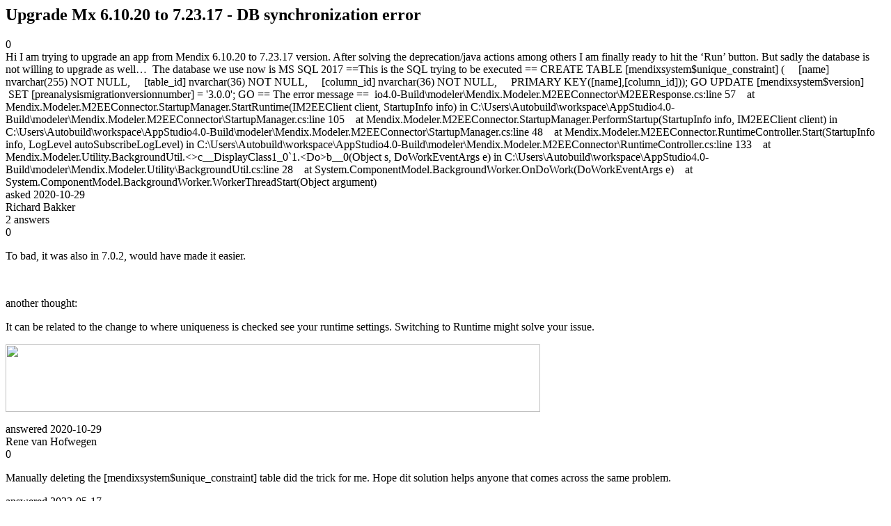

--- FILE ---
content_type: text/html;charset=utf-8
request_url: https://community.mendix.com/link/spaces/studio-pro/questions/103589
body_size: 3608
content:
<html>
<head>
	<title>Upgrade Mx 6.10.20 to 7.23.17  - DB synchronization error | Mendix Forum</title>
	<meta name="Description" content="Hi
I am trying to upgrade an app from Mendix 6.10.20 to 7.23.17 version. After solving the deprecation/java actions among others I am finally ready to hit the ‘Run’ button. But sadly the database is not willing to upgrade as well… 
The database we use now is MS SQL 2017
==This is the SQL trying to be executed ==
CREATE TABLE [mendixsystem$unique_constraint] (
    [name] nvarchar(255) NOT NULL,
    [table_id] nvarchar(36) NOT NULL,
    [column_id] nvarchar(36) NOT NULL,...">
</head>
<body itemscope itemtype="https://schema.org/QAPage">
	<div itemprop="mainEntity" itemscope itemtype="https://schema.org/Question">
		<h2 itemprop='name'>Upgrade Mx 6.10.20 to 7.23.17  - DB synchronization error</h2>
		<div itemprop='upvoteCount'>0</div>
		<div itemprop='text'>Hi I am trying to upgrade an app from Mendix 6.10.20 to 7.23.17 version. After solving the deprecation/java actions among others I am finally ready to hit the ‘Run’ button. But sadly the database is not willing to upgrade as well…&nbsp; The database we use now is MS SQL 2017 ==This is the SQL trying to be executed == CREATE TABLE [mendixsystem$unique_constraint] ( &nbsp;&nbsp; &nbsp;[name] nvarchar(255) NOT NULL, &nbsp;&nbsp; &nbsp;[table_id] nvarchar(36) NOT NULL, &nbsp;&nbsp; &nbsp;[column_id] nvarchar(36) NOT NULL, &nbsp;&nbsp; &nbsp;PRIMARY KEY([name],[column_id])); GO UPDATE [mendixsystem$version] &nbsp;SET [preanalysismigrationversionnumber] = '3.0.0'; GO == The error message ==&nbsp; io4.0-Build\modeler\Mendix.Modeler.M2EEConnector\M2EEResponse.cs:line 57 &nbsp; &nbsp;at Mendix.Modeler.M2EEConnector.StartupManager.StartRuntime(IM2EEClient client, StartupInfo info) in C:\Users\Autobuild\workspace\AppStudio4.0-Build\modeler\Mendix.Modeler.M2EEConnector\StartupManager.cs:line 105 &nbsp; &nbsp;at Mendix.Modeler.M2EEConnector.StartupManager.PerformStartup(StartupInfo info, IM2EEClient client) in C:\Users\Autobuild\workspace\AppStudio4.0-Build\modeler\Mendix.Modeler.M2EEConnector\StartupManager.cs:line 48 &nbsp; &nbsp;at Mendix.Modeler.M2EEConnector.RuntimeController.Start(StartupInfo info, LogLevel autoSubscribeLogLevel) in C:\Users\Autobuild\workspace\AppStudio4.0-Build\modeler\Mendix.Modeler.M2EEConnector\RuntimeController.cs:line 133 &nbsp; &nbsp;at Mendix.Modeler.Utility.BackgroundUtil.&lt;&gt;c__DisplayClass1_0`1.&lt;Do&gt;b__0(Object s, DoWorkEventArgs e) in C:\Users\Autobuild\workspace\AppStudio4.0-Build\modeler\Mendix.Modeler.Utility\BackgroundUtil.cs:line 28 &nbsp; &nbsp;at System.ComponentModel.BackgroundWorker.OnDoWork(DoWorkEventArgs e) &nbsp; &nbsp;at System.ComponentModel.BackgroundWorker.WorkerThreadStart(Object argument) &nbsp;</div>
		<div>asked
			<time itemprop='dateCreated' datetime='2020-10-29'>2020-10-29</time>
		</div>
		<div itemprop='author' itemscope itemtype='https://schema.org/Person'><span itemprop='name'>Richard Bakker</span></div>
		<div><span itemprop='answerCount'>2</span> answers</div>
		<div itemprop='suggestedAnswer' itemscope itemtype='http://schema.org/Answer'>
	<div itemprop='upvoteCount'>0</div>
	<div itemprop='text'><p>To bad, it was also in 7.0.2, would have made it easier.</p>

<p>&nbsp;</p>

<p>another thought:&nbsp;</p>

<p>It can be related to the change to where uniqueness is checked see your runtime settings. Switching to Runtime might solve your issue.</p>

<p><img data-image-guid="19703248369773056" src="file?guid=19703248369773056" style="height:97px; width:768px" /></p>
</div>
	<div>answered
		<time itemprop='dateCreated' datetime='2020-10-29'>2020-10-29</time>
	</div>
	<div itemprop='author' itemscope itemtype='http://schema.org/Person'><span itemprop='name'>Rene van Hofwegen</span></div>
</div>
<div itemprop='suggestedAnswer' itemscope itemtype='http://schema.org/Answer'>
	<div itemprop='upvoteCount'>0</div>
	<div itemprop='text'><p>Manually deleting the [mendixsystem$unique_constraint] table did the trick for me. Hope dit solution helps anyone that comes across the same problem.</p>
</div>
	<div>answered
		<time itemprop='dateCreated' datetime='2022-05-17'>2022-05-17</time>
	</div>
	<div itemprop='author' itemscope itemtype='http://schema.org/Person'><span itemprop='name'>Tj de Grave</span></div>
</div>

	</div>

</body>

</html>
